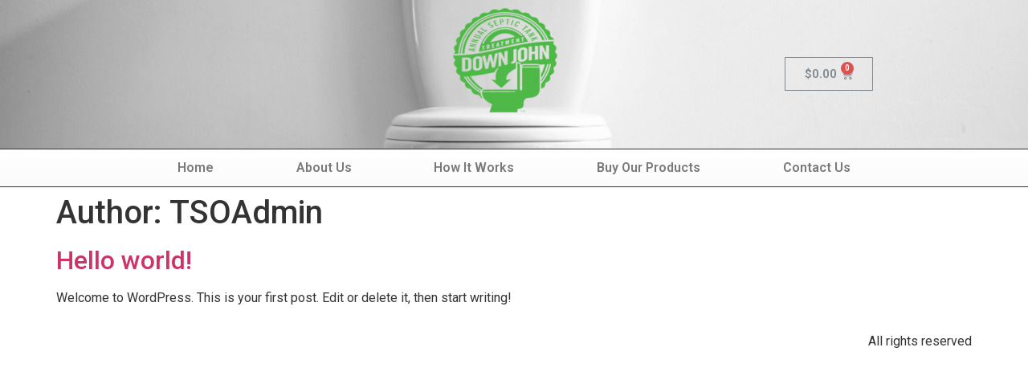

--- FILE ---
content_type: text/css
request_url: https://www.trydownjohn.com/wp-content/uploads/elementor/css/post-19.css?ver=1671120877
body_size: 2749
content:
.elementor-19 .elementor-element.elementor-element-fee005a{transition:background 0.3s, border 0.3s, border-radius 0.3s, box-shadow 0.3s;}.elementor-19 .elementor-element.elementor-element-fee005a > .elementor-background-overlay{transition:background 0.3s, border-radius 0.3s, opacity 0.3s;}.elementor-19 .elementor-element.elementor-element-f97997a{--divider-style:solid;--subtotal-divider-style:solid;--elementor-remove-from-cart-button:none;--remove-from-cart-button:block;--cart-border-style:none;--cart-footer-layout:1fr 1fr;--products-max-height-sidecart:calc(100vh - 240px);--products-max-height-minicart:calc(100vh - 385px);}.elementor-19 .elementor-element.elementor-element-f97997a .widget_shopping_cart_content{--subtotal-divider-left-width:0;--subtotal-divider-right-width:0;}.elementor-19 .elementor-element.elementor-element-f97997a > .elementor-widget-container{margin:20% 20% 20% 60%;}.elementor-19 .elementor-element.elementor-element-56c8556:not(.elementor-motion-effects-element-type-background), .elementor-19 .elementor-element.elementor-element-56c8556 > .elementor-motion-effects-container > .elementor-motion-effects-layer{background-color:transparent;background-image:linear-gradient(360deg, #FBFBFB 0%, #FFFFFF 100%);}.elementor-19 .elementor-element.elementor-element-56c8556{border-style:solid;border-width:1px 0px 1px 0px;transition:background 0.3s, border 0.3s, border-radius 0.3s, box-shadow 0.3s;padding:0px 60px 0px 60px;}.elementor-19 .elementor-element.elementor-element-56c8556 > .elementor-background-overlay{transition:background 0.3s, border-radius 0.3s, opacity 0.3s;}.elementor-19 .elementor-element.elementor-element-0fb7fd7 .elementor-menu-toggle{margin:0 auto;}@media(min-width:768px){.elementor-19 .elementor-element.elementor-element-66a909e{width:33.358%;}.elementor-19 .elementor-element.elementor-element-b2b8670{width:35.635%;}}@media(max-width:1024px) and (min-width:768px){.elementor-19 .elementor-element.elementor-element-5a610cc{width:80%;}}@media(max-width:1024px){.elementor-19 .elementor-element.elementor-element-f97997a{--main-alignment:center;}.elementor-19 .elementor-element.elementor-element-56c8556{padding:10px 20px 10px 20px;}.elementor-19 .elementor-element.elementor-element-5a610cc > .elementor-element-populated{margin:0% 0% 0% 015%;--e-column-margin-right:0%;--e-column-margin-left:015%;}}@media(max-width:767px){.elementor-19 .elementor-element.elementor-element-b2b8670{width:50%;}.elementor-19 .elementor-element.elementor-element-f97997a > .elementor-widget-container{margin:0% 0% 1% 20%;}.elementor-19 .elementor-element.elementor-element-56c8556{padding:10px 20px 10px 20px;}.elementor-19 .elementor-element.elementor-element-5a610cc{width:100%;}.elementor-19 .elementor-element.elementor-element-0fb7fd7 > .elementor-widget-container{padding:0% 10% 0% 0%;}}